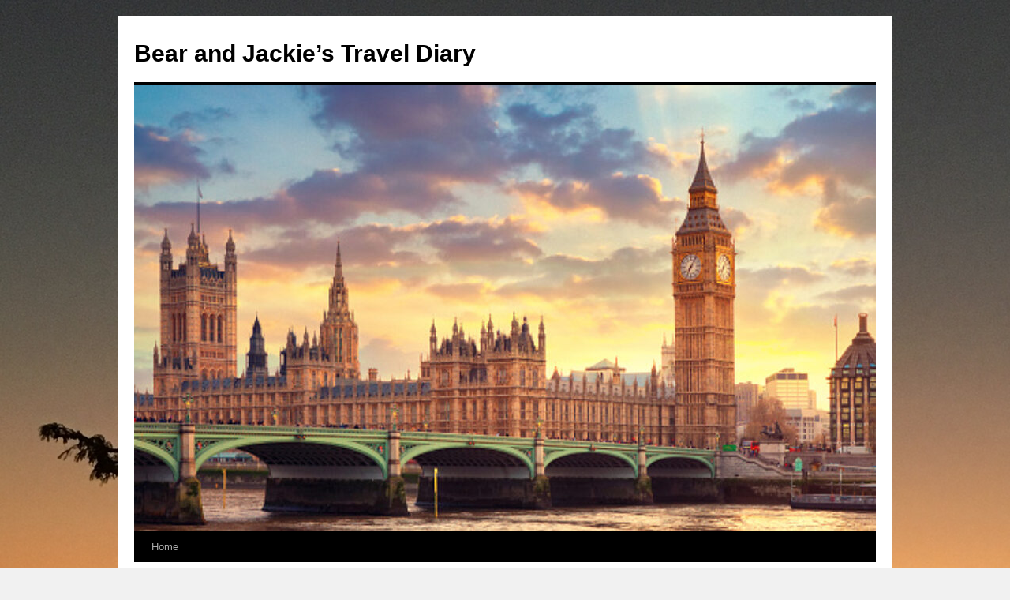

--- FILE ---
content_type: text/html; charset=UTF-8
request_url: http://www.sydneyfizz.com/venezia-%E2%98%BA/
body_size: 13641
content:
<!DOCTYPE html>
<html lang="en">
<head>
<meta charset="UTF-8" />
<title>
Venezia | Bear and Jackie&#8217;s Travel Diary	</title>
<link rel="profile" href="https://gmpg.org/xfn/11" />
<link rel="stylesheet" type="text/css" media="all" href="http://www.sydneyfizz.com/wp-content/themes/twentyten/style.css?ver=20240402" />
<link rel="pingback" href="http://www.sydneyfizz.com/xmlrpc.php">
<meta name='robots' content='max-image-preview:large' />
<link rel="alternate" type="application/rss+xml" title="Bear and Jackie&#039;s Travel Diary &raquo; Feed" href="http://www.sydneyfizz.com/feed/" />
<link rel="alternate" type="application/rss+xml" title="Bear and Jackie&#039;s Travel Diary &raquo; Comments Feed" href="http://www.sydneyfizz.com/comments/feed/" />
<link rel="alternate" type="application/rss+xml" title="Bear and Jackie&#039;s Travel Diary &raquo; Venezia Comments Feed" href="http://www.sydneyfizz.com/venezia-%e2%98%ba/feed/" />
<link rel="alternate" title="oEmbed (JSON)" type="application/json+oembed" href="http://www.sydneyfizz.com/wp-json/oembed/1.0/embed?url=http%3A%2F%2Fwww.sydneyfizz.com%2Fvenezia-%25e2%2598%25ba%2F" />
<link rel="alternate" title="oEmbed (XML)" type="text/xml+oembed" href="http://www.sydneyfizz.com/wp-json/oembed/1.0/embed?url=http%3A%2F%2Fwww.sydneyfizz.com%2Fvenezia-%25e2%2598%25ba%2F&#038;format=xml" />
<style id='wp-img-auto-sizes-contain-inline-css' type='text/css'>
img:is([sizes=auto i],[sizes^="auto," i]){contain-intrinsic-size:3000px 1500px}
/*# sourceURL=wp-img-auto-sizes-contain-inline-css */
</style>
<link rel='stylesheet' id='pmb_common-css' href='http://www.sydneyfizz.com/wp-content/plugins/print-my-blog/assets/styles/pmb-common.css?ver=1767472740' type='text/css' media='all' />
<style id='wp-emoji-styles-inline-css' type='text/css'>

	img.wp-smiley, img.emoji {
		display: inline !important;
		border: none !important;
		box-shadow: none !important;
		height: 1em !important;
		width: 1em !important;
		margin: 0 0.07em !important;
		vertical-align: -0.1em !important;
		background: none !important;
		padding: 0 !important;
	}
/*# sourceURL=wp-emoji-styles-inline-css */
</style>
<style id='wp-block-library-inline-css' type='text/css'>
:root{--wp-block-synced-color:#7a00df;--wp-block-synced-color--rgb:122,0,223;--wp-bound-block-color:var(--wp-block-synced-color);--wp-editor-canvas-background:#ddd;--wp-admin-theme-color:#007cba;--wp-admin-theme-color--rgb:0,124,186;--wp-admin-theme-color-darker-10:#006ba1;--wp-admin-theme-color-darker-10--rgb:0,107,160.5;--wp-admin-theme-color-darker-20:#005a87;--wp-admin-theme-color-darker-20--rgb:0,90,135;--wp-admin-border-width-focus:2px}@media (min-resolution:192dpi){:root{--wp-admin-border-width-focus:1.5px}}.wp-element-button{cursor:pointer}:root .has-very-light-gray-background-color{background-color:#eee}:root .has-very-dark-gray-background-color{background-color:#313131}:root .has-very-light-gray-color{color:#eee}:root .has-very-dark-gray-color{color:#313131}:root .has-vivid-green-cyan-to-vivid-cyan-blue-gradient-background{background:linear-gradient(135deg,#00d084,#0693e3)}:root .has-purple-crush-gradient-background{background:linear-gradient(135deg,#34e2e4,#4721fb 50%,#ab1dfe)}:root .has-hazy-dawn-gradient-background{background:linear-gradient(135deg,#faaca8,#dad0ec)}:root .has-subdued-olive-gradient-background{background:linear-gradient(135deg,#fafae1,#67a671)}:root .has-atomic-cream-gradient-background{background:linear-gradient(135deg,#fdd79a,#004a59)}:root .has-nightshade-gradient-background{background:linear-gradient(135deg,#330968,#31cdcf)}:root .has-midnight-gradient-background{background:linear-gradient(135deg,#020381,#2874fc)}:root{--wp--preset--font-size--normal:16px;--wp--preset--font-size--huge:42px}.has-regular-font-size{font-size:1em}.has-larger-font-size{font-size:2.625em}.has-normal-font-size{font-size:var(--wp--preset--font-size--normal)}.has-huge-font-size{font-size:var(--wp--preset--font-size--huge)}.has-text-align-center{text-align:center}.has-text-align-left{text-align:left}.has-text-align-right{text-align:right}.has-fit-text{white-space:nowrap!important}#end-resizable-editor-section{display:none}.aligncenter{clear:both}.items-justified-left{justify-content:flex-start}.items-justified-center{justify-content:center}.items-justified-right{justify-content:flex-end}.items-justified-space-between{justify-content:space-between}.screen-reader-text{border:0;clip-path:inset(50%);height:1px;margin:-1px;overflow:hidden;padding:0;position:absolute;width:1px;word-wrap:normal!important}.screen-reader-text:focus{background-color:#ddd;clip-path:none;color:#444;display:block;font-size:1em;height:auto;left:5px;line-height:normal;padding:15px 23px 14px;text-decoration:none;top:5px;width:auto;z-index:100000}html :where(.has-border-color){border-style:solid}html :where([style*=border-top-color]){border-top-style:solid}html :where([style*=border-right-color]){border-right-style:solid}html :where([style*=border-bottom-color]){border-bottom-style:solid}html :where([style*=border-left-color]){border-left-style:solid}html :where([style*=border-width]){border-style:solid}html :where([style*=border-top-width]){border-top-style:solid}html :where([style*=border-right-width]){border-right-style:solid}html :where([style*=border-bottom-width]){border-bottom-style:solid}html :where([style*=border-left-width]){border-left-style:solid}html :where(img[class*=wp-image-]){height:auto;max-width:100%}:where(figure){margin:0 0 1em}html :where(.is-position-sticky){--wp-admin--admin-bar--position-offset:var(--wp-admin--admin-bar--height,0px)}@media screen and (max-width:600px){html :where(.is-position-sticky){--wp-admin--admin-bar--position-offset:0px}}

/*# sourceURL=wp-block-library-inline-css */
</style><style id='global-styles-inline-css' type='text/css'>
:root{--wp--preset--aspect-ratio--square: 1;--wp--preset--aspect-ratio--4-3: 4/3;--wp--preset--aspect-ratio--3-4: 3/4;--wp--preset--aspect-ratio--3-2: 3/2;--wp--preset--aspect-ratio--2-3: 2/3;--wp--preset--aspect-ratio--16-9: 16/9;--wp--preset--aspect-ratio--9-16: 9/16;--wp--preset--color--black: #000;--wp--preset--color--cyan-bluish-gray: #abb8c3;--wp--preset--color--white: #fff;--wp--preset--color--pale-pink: #f78da7;--wp--preset--color--vivid-red: #cf2e2e;--wp--preset--color--luminous-vivid-orange: #ff6900;--wp--preset--color--luminous-vivid-amber: #fcb900;--wp--preset--color--light-green-cyan: #7bdcb5;--wp--preset--color--vivid-green-cyan: #00d084;--wp--preset--color--pale-cyan-blue: #8ed1fc;--wp--preset--color--vivid-cyan-blue: #0693e3;--wp--preset--color--vivid-purple: #9b51e0;--wp--preset--color--blue: #0066cc;--wp--preset--color--medium-gray: #666;--wp--preset--color--light-gray: #f1f1f1;--wp--preset--gradient--vivid-cyan-blue-to-vivid-purple: linear-gradient(135deg,rgb(6,147,227) 0%,rgb(155,81,224) 100%);--wp--preset--gradient--light-green-cyan-to-vivid-green-cyan: linear-gradient(135deg,rgb(122,220,180) 0%,rgb(0,208,130) 100%);--wp--preset--gradient--luminous-vivid-amber-to-luminous-vivid-orange: linear-gradient(135deg,rgb(252,185,0) 0%,rgb(255,105,0) 100%);--wp--preset--gradient--luminous-vivid-orange-to-vivid-red: linear-gradient(135deg,rgb(255,105,0) 0%,rgb(207,46,46) 100%);--wp--preset--gradient--very-light-gray-to-cyan-bluish-gray: linear-gradient(135deg,rgb(238,238,238) 0%,rgb(169,184,195) 100%);--wp--preset--gradient--cool-to-warm-spectrum: linear-gradient(135deg,rgb(74,234,220) 0%,rgb(151,120,209) 20%,rgb(207,42,186) 40%,rgb(238,44,130) 60%,rgb(251,105,98) 80%,rgb(254,248,76) 100%);--wp--preset--gradient--blush-light-purple: linear-gradient(135deg,rgb(255,206,236) 0%,rgb(152,150,240) 100%);--wp--preset--gradient--blush-bordeaux: linear-gradient(135deg,rgb(254,205,165) 0%,rgb(254,45,45) 50%,rgb(107,0,62) 100%);--wp--preset--gradient--luminous-dusk: linear-gradient(135deg,rgb(255,203,112) 0%,rgb(199,81,192) 50%,rgb(65,88,208) 100%);--wp--preset--gradient--pale-ocean: linear-gradient(135deg,rgb(255,245,203) 0%,rgb(182,227,212) 50%,rgb(51,167,181) 100%);--wp--preset--gradient--electric-grass: linear-gradient(135deg,rgb(202,248,128) 0%,rgb(113,206,126) 100%);--wp--preset--gradient--midnight: linear-gradient(135deg,rgb(2,3,129) 0%,rgb(40,116,252) 100%);--wp--preset--font-size--small: 13px;--wp--preset--font-size--medium: 20px;--wp--preset--font-size--large: 36px;--wp--preset--font-size--x-large: 42px;--wp--preset--spacing--20: 0.44rem;--wp--preset--spacing--30: 0.67rem;--wp--preset--spacing--40: 1rem;--wp--preset--spacing--50: 1.5rem;--wp--preset--spacing--60: 2.25rem;--wp--preset--spacing--70: 3.38rem;--wp--preset--spacing--80: 5.06rem;--wp--preset--shadow--natural: 6px 6px 9px rgba(0, 0, 0, 0.2);--wp--preset--shadow--deep: 12px 12px 50px rgba(0, 0, 0, 0.4);--wp--preset--shadow--sharp: 6px 6px 0px rgba(0, 0, 0, 0.2);--wp--preset--shadow--outlined: 6px 6px 0px -3px rgb(255, 255, 255), 6px 6px rgb(0, 0, 0);--wp--preset--shadow--crisp: 6px 6px 0px rgb(0, 0, 0);}:where(.is-layout-flex){gap: 0.5em;}:where(.is-layout-grid){gap: 0.5em;}body .is-layout-flex{display: flex;}.is-layout-flex{flex-wrap: wrap;align-items: center;}.is-layout-flex > :is(*, div){margin: 0;}body .is-layout-grid{display: grid;}.is-layout-grid > :is(*, div){margin: 0;}:where(.wp-block-columns.is-layout-flex){gap: 2em;}:where(.wp-block-columns.is-layout-grid){gap: 2em;}:where(.wp-block-post-template.is-layout-flex){gap: 1.25em;}:where(.wp-block-post-template.is-layout-grid){gap: 1.25em;}.has-black-color{color: var(--wp--preset--color--black) !important;}.has-cyan-bluish-gray-color{color: var(--wp--preset--color--cyan-bluish-gray) !important;}.has-white-color{color: var(--wp--preset--color--white) !important;}.has-pale-pink-color{color: var(--wp--preset--color--pale-pink) !important;}.has-vivid-red-color{color: var(--wp--preset--color--vivid-red) !important;}.has-luminous-vivid-orange-color{color: var(--wp--preset--color--luminous-vivid-orange) !important;}.has-luminous-vivid-amber-color{color: var(--wp--preset--color--luminous-vivid-amber) !important;}.has-light-green-cyan-color{color: var(--wp--preset--color--light-green-cyan) !important;}.has-vivid-green-cyan-color{color: var(--wp--preset--color--vivid-green-cyan) !important;}.has-pale-cyan-blue-color{color: var(--wp--preset--color--pale-cyan-blue) !important;}.has-vivid-cyan-blue-color{color: var(--wp--preset--color--vivid-cyan-blue) !important;}.has-vivid-purple-color{color: var(--wp--preset--color--vivid-purple) !important;}.has-black-background-color{background-color: var(--wp--preset--color--black) !important;}.has-cyan-bluish-gray-background-color{background-color: var(--wp--preset--color--cyan-bluish-gray) !important;}.has-white-background-color{background-color: var(--wp--preset--color--white) !important;}.has-pale-pink-background-color{background-color: var(--wp--preset--color--pale-pink) !important;}.has-vivid-red-background-color{background-color: var(--wp--preset--color--vivid-red) !important;}.has-luminous-vivid-orange-background-color{background-color: var(--wp--preset--color--luminous-vivid-orange) !important;}.has-luminous-vivid-amber-background-color{background-color: var(--wp--preset--color--luminous-vivid-amber) !important;}.has-light-green-cyan-background-color{background-color: var(--wp--preset--color--light-green-cyan) !important;}.has-vivid-green-cyan-background-color{background-color: var(--wp--preset--color--vivid-green-cyan) !important;}.has-pale-cyan-blue-background-color{background-color: var(--wp--preset--color--pale-cyan-blue) !important;}.has-vivid-cyan-blue-background-color{background-color: var(--wp--preset--color--vivid-cyan-blue) !important;}.has-vivid-purple-background-color{background-color: var(--wp--preset--color--vivid-purple) !important;}.has-black-border-color{border-color: var(--wp--preset--color--black) !important;}.has-cyan-bluish-gray-border-color{border-color: var(--wp--preset--color--cyan-bluish-gray) !important;}.has-white-border-color{border-color: var(--wp--preset--color--white) !important;}.has-pale-pink-border-color{border-color: var(--wp--preset--color--pale-pink) !important;}.has-vivid-red-border-color{border-color: var(--wp--preset--color--vivid-red) !important;}.has-luminous-vivid-orange-border-color{border-color: var(--wp--preset--color--luminous-vivid-orange) !important;}.has-luminous-vivid-amber-border-color{border-color: var(--wp--preset--color--luminous-vivid-amber) !important;}.has-light-green-cyan-border-color{border-color: var(--wp--preset--color--light-green-cyan) !important;}.has-vivid-green-cyan-border-color{border-color: var(--wp--preset--color--vivid-green-cyan) !important;}.has-pale-cyan-blue-border-color{border-color: var(--wp--preset--color--pale-cyan-blue) !important;}.has-vivid-cyan-blue-border-color{border-color: var(--wp--preset--color--vivid-cyan-blue) !important;}.has-vivid-purple-border-color{border-color: var(--wp--preset--color--vivid-purple) !important;}.has-vivid-cyan-blue-to-vivid-purple-gradient-background{background: var(--wp--preset--gradient--vivid-cyan-blue-to-vivid-purple) !important;}.has-light-green-cyan-to-vivid-green-cyan-gradient-background{background: var(--wp--preset--gradient--light-green-cyan-to-vivid-green-cyan) !important;}.has-luminous-vivid-amber-to-luminous-vivid-orange-gradient-background{background: var(--wp--preset--gradient--luminous-vivid-amber-to-luminous-vivid-orange) !important;}.has-luminous-vivid-orange-to-vivid-red-gradient-background{background: var(--wp--preset--gradient--luminous-vivid-orange-to-vivid-red) !important;}.has-very-light-gray-to-cyan-bluish-gray-gradient-background{background: var(--wp--preset--gradient--very-light-gray-to-cyan-bluish-gray) !important;}.has-cool-to-warm-spectrum-gradient-background{background: var(--wp--preset--gradient--cool-to-warm-spectrum) !important;}.has-blush-light-purple-gradient-background{background: var(--wp--preset--gradient--blush-light-purple) !important;}.has-blush-bordeaux-gradient-background{background: var(--wp--preset--gradient--blush-bordeaux) !important;}.has-luminous-dusk-gradient-background{background: var(--wp--preset--gradient--luminous-dusk) !important;}.has-pale-ocean-gradient-background{background: var(--wp--preset--gradient--pale-ocean) !important;}.has-electric-grass-gradient-background{background: var(--wp--preset--gradient--electric-grass) !important;}.has-midnight-gradient-background{background: var(--wp--preset--gradient--midnight) !important;}.has-small-font-size{font-size: var(--wp--preset--font-size--small) !important;}.has-medium-font-size{font-size: var(--wp--preset--font-size--medium) !important;}.has-large-font-size{font-size: var(--wp--preset--font-size--large) !important;}.has-x-large-font-size{font-size: var(--wp--preset--font-size--x-large) !important;}
/*# sourceURL=global-styles-inline-css */
</style>

<style id='classic-theme-styles-inline-css' type='text/css'>
/*! This file is auto-generated */
.wp-block-button__link{color:#fff;background-color:#32373c;border-radius:9999px;box-shadow:none;text-decoration:none;padding:calc(.667em + 2px) calc(1.333em + 2px);font-size:1.125em}.wp-block-file__button{background:#32373c;color:#fff;text-decoration:none}
/*# sourceURL=/wp-includes/css/classic-themes.min.css */
</style>
<link rel='stylesheet' id='titan-adminbar-styles-css' href='http://www.sydneyfizz.com/wp-content/plugins/anti-spam/assets/css/admin-bar.css?ver=7.4.0' type='text/css' media='all' />
<link rel='stylesheet' id='scroll-top-css-css' href='http://www.sydneyfizz.com/wp-content/plugins/scroll-top/assets/css/scroll-top.css?ver=1.5.5' type='text/css' media='all' />
<link rel='stylesheet' id='twentyten-block-style-css' href='http://www.sydneyfizz.com/wp-content/themes/twentyten/blocks.css?ver=20230627' type='text/css' media='all' />
<script type="text/javascript" src="http://www.sydneyfizz.com/wp-includes/js/jquery/jquery.min.js?ver=3.7.1" id="jquery-core-js"></script>
<script type="text/javascript" src="http://www.sydneyfizz.com/wp-includes/js/jquery/jquery-migrate.min.js?ver=3.4.1" id="jquery-migrate-js"></script>
<link rel="https://api.w.org/" href="http://www.sydneyfizz.com/wp-json/" /><link rel="alternate" title="JSON" type="application/json" href="http://www.sydneyfizz.com/wp-json/wp/v2/posts/1398" /><link rel="EditURI" type="application/rsd+xml" title="RSD" href="http://www.sydneyfizz.com/xmlrpc.php?rsd" />
<meta name="generator" content="WordPress 6.9" />
<link rel="canonical" href="http://www.sydneyfizz.com/venezia-%e2%98%ba/" />
<link rel='shortlink' href='http://www.sydneyfizz.com/?p=1398' />
<!-- Scroll To Top -->
<style id="scrolltop-custom-style">
		#scrollUp {border-radius:3px;opacity:0.7;bottom:20px;right:20px;background:#000000;font-size: 15px; width: auto !important; height: auto !important; padding: 5px 10px; text-decoration: none; color: #ffffff;}
		#scrollUp:hover{opacity:1;}
        .top-icon{stroke:#ffffff;}
        @media (max-width: 567px) { #scrollUp { display: none !important; } };
		#scrollUp {
padding: 5px 10px;
}
		</style>
<!-- End Scroll Top - https://wordpress.org/plugins/scroll-top/ -->
<style type="text/css" id="custom-background-css">
body.custom-background { background-image: url("http://www.sydneyfizz.com/wp-content/uploads/2018/02/IMG_3493.jpg"); background-position: left top; background-size: auto; background-repeat: repeat; background-attachment: scroll; }
</style>
	<link rel="icon" href="http://www.sydneyfizz.com/wp-content/uploads/2017/07/cropped-cockatoo-583921_1920-32x32.jpg" sizes="32x32" />
<link rel="icon" href="http://www.sydneyfizz.com/wp-content/uploads/2017/07/cropped-cockatoo-583921_1920-192x192.jpg" sizes="192x192" />
<link rel="apple-touch-icon" href="http://www.sydneyfizz.com/wp-content/uploads/2017/07/cropped-cockatoo-583921_1920-180x180.jpg" />
<meta name="msapplication-TileImage" content="http://www.sydneyfizz.com/wp-content/uploads/2017/07/cropped-cockatoo-583921_1920-270x270.jpg" />
</head>

<body class="wp-singular post-template-default single single-post postid-1398 single-format-standard custom-background wp-theme-twentyten">
<div id="wrapper" class="hfeed">
	<div id="header">
		<div id="masthead">
			<div id="branding" role="banner">
								<div id="site-title">
					<span>
						<a href="http://www.sydneyfizz.com/" rel="home">Bear and Jackie&#8217;s Travel Diary</a>
					</span>
				</div>
				<div id="site-description"></div>

				<img src="http://www.sydneyfizz.com/wp-content/uploads/2022/05/cropped-Big-Ben-1.jpg" width="940" height="565" alt="Bear and Jackie&#8217;s Travel Diary" srcset="http://www.sydneyfizz.com/wp-content/uploads/2022/05/cropped-Big-Ben-1.jpg 940w, http://www.sydneyfizz.com/wp-content/uploads/2022/05/cropped-Big-Ben-1-300x180.jpg 300w, http://www.sydneyfizz.com/wp-content/uploads/2022/05/cropped-Big-Ben-1-768x462.jpg 768w" sizes="(max-width: 940px) 100vw, 940px" decoding="async" fetchpriority="high" />			</div><!-- #branding -->

			<div id="access" role="navigation">
								<div class="skip-link screen-reader-text"><a href="#content">Skip to content</a></div>
				<div class="menu"><ul>
<li ><a href="http://www.sydneyfizz.com/">Home</a></li></ul></div>
			</div><!-- #access -->
		</div><!-- #masthead -->
	</div><!-- #header -->

	<div id="main">

		<div id="container">
			<div id="content" role="main">

			

				<div id="nav-above" class="navigation">
					<div class="nav-previous"><a href="http://www.sydneyfizz.com/verona-romeo-romeo/" rel="prev"><span class="meta-nav">&larr;</span> Verona- Romeo, Romeo</a></div>
					<div class="nav-next"><a href="http://www.sydneyfizz.com/slovenia-ljubljana/" rel="next">Slovenia &#8211; Ljubljana <span class="meta-nav">&rarr;</span></a></div>
				</div><!-- #nav-above -->

				<div id="post-1398" class="post-1398 post type-post status-publish format-standard hentry category-uncategorized">
					<h1 class="entry-title">Venezia</h1>

					<div class="entry-meta">
						<span class="meta-prep meta-prep-author">Posted on</span> <a href="http://www.sydneyfizz.com/venezia-%e2%98%ba/" title="8:19 am" rel="bookmark"><span class="entry-date">June 25, 2018</span></a> <span class="meta-sep">by</span> <span class="author vcard"><a class="url fn n" href="http://www.sydneyfizz.com/author/admin/" title="View all posts by Bear and Jackie">Bear and Jackie</a></span>					</div><!-- .entry-meta -->

					<div class="entry-content">
						<p style="text-align: left;">Florence, Pisa, Cinque Terre, Verona.. Where next? Venice is less than an hour away. Off we go&#8230;.</p>
<p style="text-align: left;">Neither of us have been to Venice by train! Not exactly strangers to this stuff by now, but exiting the station to an open Corso and a bunch of ferries is like Circular Quay on steroids! Just like Sydney Ferries however, these guys absolutely love the rucksack set! Few things light up their lives beyond the barge of an oversized backpack full of a few month&#8217;s memoires! Knock in a few comments about the accuracy of certain climate change predictions, lucky we weren&#8217;t told to swim!</p>
<p style="text-align: left;"><a href="http://www.sydneyfizz.com/wp-content/uploads/2018/06/15298887582346.jpg"><img decoding="async" class="alignnone size-medium wp-image-1385" src="http://www.sydneyfizz.com/wp-content/uploads/2018/06/15298887582346-225x300.jpg" alt="" width="225" height="300" srcset="http://www.sydneyfizz.com/wp-content/uploads/2018/06/15298887582346-225x300.jpg 225w, http://www.sydneyfizz.com/wp-content/uploads/2018/06/15298887582346.jpg 768w" sizes="(max-width: 225px) 100vw, 225px" /></a><a href="http://www.sydneyfizz.com/wp-content/uploads/2018/06/15298887570413.jpg"><img decoding="async" class="alignnone size-medium wp-image-1393" src="http://www.sydneyfizz.com/wp-content/uploads/2018/06/15298887570413-225x300.jpg" alt="" width="225" height="300" srcset="http://www.sydneyfizz.com/wp-content/uploads/2018/06/15298887570413-225x300.jpg 225w, http://www.sydneyfizz.com/wp-content/uploads/2018/06/15298887570413.jpg 768w" sizes="(max-width: 225px) 100vw, 225px" /></a></p>
<p style="text-align: left;">We checked into an amazing apartment in Cannaregio. In the Northern District of Venice, away from the selfie stick set but close enough to have gondolas passing by our windows.</p>
<p style="text-align: left;">Alexandra joined us for three days of fun. Murano and Burano got a visit each, as did the occasional eatery. Oh! Did a Gondola ride too. $80 for 35 minutes and our bloke failed to sing or eat a single Cornetto ice cream! Still managed however to deliver us back to our point of departure bang on time!!</p>
<p><a href="http://www.sydneyfizz.com/wp-content/uploads/2018/06/15298887589543.jpg"><img loading="lazy" decoding="async" class="alignnone size-medium wp-image-1392" src="http://www.sydneyfizz.com/wp-content/uploads/2018/06/15298887589543-225x300.jpg" alt="" width="225" height="300" srcset="http://www.sydneyfizz.com/wp-content/uploads/2018/06/15298887589543-225x300.jpg 225w, http://www.sydneyfizz.com/wp-content/uploads/2018/06/15298887589543.jpg 768w" sizes="auto, (max-width: 225px) 100vw, 225px" /></a><a href="http://www.sydneyfizz.com/wp-content/uploads/2018/06/15298887564860.jpg"><img loading="lazy" decoding="async" class="alignnone size-medium wp-image-1395" src="http://www.sydneyfizz.com/wp-content/uploads/2018/06/15298887564860-300x225.jpg" alt="" width="300" height="225" srcset="http://www.sydneyfizz.com/wp-content/uploads/2018/06/15298887564860-300x225.jpg 300w, http://www.sydneyfizz.com/wp-content/uploads/2018/06/15298887564860-768x576.jpg 768w, http://www.sydneyfizz.com/wp-content/uploads/2018/06/15298887564860.jpg 1024w" sizes="auto, (max-width: 300px) 100vw, 300px" /></a><a href="http://www.sydneyfizz.com/wp-content/uploads/2018/06/15298887571504.jpg"><img loading="lazy" decoding="async" class="alignnone size-medium wp-image-1394" src="http://www.sydneyfizz.com/wp-content/uploads/2018/06/15298887571504-300x225.jpg" alt="" width="300" height="225" srcset="http://www.sydneyfizz.com/wp-content/uploads/2018/06/15298887571504-300x225.jpg 300w, http://www.sydneyfizz.com/wp-content/uploads/2018/06/15298887571504-768x576.jpg 768w, http://www.sydneyfizz.com/wp-content/uploads/2018/06/15298887571504.jpg 1024w" sizes="auto, (max-width: 300px) 100vw, 300px" /></a><a href="http://www.sydneyfizz.com/wp-content/uploads/2018/06/15298887585660.jpg"><img loading="lazy" decoding="async" class="alignnone size-medium wp-image-1389" src="http://www.sydneyfizz.com/wp-content/uploads/2018/06/15298887585660-300x225.jpg" alt="" width="300" height="225" srcset="http://www.sydneyfizz.com/wp-content/uploads/2018/06/15298887585660-300x225.jpg 300w, http://www.sydneyfizz.com/wp-content/uploads/2018/06/15298887585660-768x576.jpg 768w, http://www.sydneyfizz.com/wp-content/uploads/2018/06/15298887585660.jpg 1024w" sizes="auto, (max-width: 300px) 100vw, 300px" /></a><a href="http://www.sydneyfizz.com/wp-content/uploads/2018/06/15298887592757.jpg"><img loading="lazy" decoding="async" class="alignnone size-medium wp-image-1381" src="http://www.sydneyfizz.com/wp-content/uploads/2018/06/15298887592757-225x300.jpg" alt="" width="225" height="300" srcset="http://www.sydneyfizz.com/wp-content/uploads/2018/06/15298887592757-225x300.jpg 225w, http://www.sydneyfizz.com/wp-content/uploads/2018/06/15298887592757.jpg 768w" sizes="auto, (max-width: 225px) 100vw, 225px" /></a><a href="http://www.sydneyfizz.com/wp-content/uploads/2018/06/15298887568191.jpg"><img loading="lazy" decoding="async" class="alignnone size-medium wp-image-1396" src="http://www.sydneyfizz.com/wp-content/uploads/2018/06/15298887568191-300x225.jpg" alt="" width="300" height="225" srcset="http://www.sydneyfizz.com/wp-content/uploads/2018/06/15298887568191-300x225.jpg 300w, http://www.sydneyfizz.com/wp-content/uploads/2018/06/15298887568191-768x576.jpg 768w, http://www.sydneyfizz.com/wp-content/uploads/2018/06/15298887568191.jpg 1024w" sizes="auto, (max-width: 300px) 100vw, 300px" /></a><a href="http://www.sydneyfizz.com/wp-content/uploads/2018/06/15298887591576.jpg"><img loading="lazy" decoding="async" class="alignnone size-medium wp-image-1380" src="http://www.sydneyfizz.com/wp-content/uploads/2018/06/15298887591576-300x225.jpg" alt="" width="300" height="225" srcset="http://www.sydneyfizz.com/wp-content/uploads/2018/06/15298887591576-300x225.jpg 300w, http://www.sydneyfizz.com/wp-content/uploads/2018/06/15298887591576-768x576.jpg 768w, http://www.sydneyfizz.com/wp-content/uploads/2018/06/15298887591576.jpg 1024w" sizes="auto, (max-width: 300px) 100vw, 300px" /></a><a href="http://www.sydneyfizz.com/wp-content/uploads/2018/06/15298887593448.jpg"><img loading="lazy" decoding="async" class="alignnone size-medium wp-image-1382" src="http://www.sydneyfizz.com/wp-content/uploads/2018/06/15298887593448-300x225.jpg" alt="" width="300" height="225" srcset="http://www.sydneyfizz.com/wp-content/uploads/2018/06/15298887593448-300x225.jpg 300w, http://www.sydneyfizz.com/wp-content/uploads/2018/06/15298887593448-768x576.jpg 768w, http://www.sydneyfizz.com/wp-content/uploads/2018/06/15298887593448.jpg 1024w" sizes="auto, (max-width: 300px) 100vw, 300px" /></a><a href="http://www.sydneyfizz.com/wp-content/uploads/2018/06/15298887590895.jpg"><img loading="lazy" decoding="async" class="alignnone size-medium wp-image-1379" src="http://www.sydneyfizz.com/wp-content/uploads/2018/06/15298887590895-300x225.jpg" alt="" width="300" height="225" srcset="http://www.sydneyfizz.com/wp-content/uploads/2018/06/15298887590895-300x225.jpg 300w, http://www.sydneyfizz.com/wp-content/uploads/2018/06/15298887590895-768x576.jpg 768w, http://www.sydneyfizz.com/wp-content/uploads/2018/06/15298887590895.jpg 1024w" sizes="auto, (max-width: 300px) 100vw, 300px" /></a><a href="http://www.sydneyfizz.com/wp-content/uploads/2018/06/15298887586591.jpg"><img loading="lazy" decoding="async" class="alignnone size-medium wp-image-1390" src="http://www.sydneyfizz.com/wp-content/uploads/2018/06/15298887586591-300x225.jpg" alt="" width="300" height="225" srcset="http://www.sydneyfizz.com/wp-content/uploads/2018/06/15298887586591-300x225.jpg 300w, http://www.sydneyfizz.com/wp-content/uploads/2018/06/15298887586591-768x576.jpg 768w, http://www.sydneyfizz.com/wp-content/uploads/2018/06/15298887586591.jpg 1024w" sizes="auto, (max-width: 300px) 100vw, 300px" /></a><a href="http://www.sydneyfizz.com/wp-content/uploads/2018/06/15298887580285.jpg"><img loading="lazy" decoding="async" class="alignnone size-medium wp-image-1384" src="http://www.sydneyfizz.com/wp-content/uploads/2018/06/15298887580285-300x225.jpg" alt="" width="300" height="225" srcset="http://www.sydneyfizz.com/wp-content/uploads/2018/06/15298887580285-300x225.jpg 300w, http://www.sydneyfizz.com/wp-content/uploads/2018/06/15298887580285-768x576.jpg 768w, http://www.sydneyfizz.com/wp-content/uploads/2018/06/15298887580285.jpg 1024w" sizes="auto, (max-width: 300px) 100vw, 300px" /></a><a href="http://www.sydneyfizz.com/wp-content/uploads/2018/06/15298887588032.jpg"><img loading="lazy" decoding="async" class="alignnone size-medium wp-image-1391" src="http://www.sydneyfizz.com/wp-content/uploads/2018/06/15298887588032-225x300.jpg" alt="" width="225" height="300" srcset="http://www.sydneyfizz.com/wp-content/uploads/2018/06/15298887588032-225x300.jpg 225w, http://www.sydneyfizz.com/wp-content/uploads/2018/06/15298887588032.jpg 768w" sizes="auto, (max-width: 225px) 100vw, 225px" /></a><a href="http://www.sydneyfizz.com/wp-content/uploads/2018/06/15298887569662.jpg"><img loading="lazy" decoding="async" class="alignnone size-medium wp-image-1397" src="http://www.sydneyfizz.com/wp-content/uploads/2018/06/15298887569662-300x225.jpg" alt="" width="300" height="225" srcset="http://www.sydneyfizz.com/wp-content/uploads/2018/06/15298887569662-300x225.jpg 300w, http://www.sydneyfizz.com/wp-content/uploads/2018/06/15298887569662-768x576.jpg 768w, http://www.sydneyfizz.com/wp-content/uploads/2018/06/15298887569662.jpg 1024w" sizes="auto, (max-width: 300px) 100vw, 300px" /></a><a href="http://www.sydneyfizz.com/wp-content/uploads/2018/06/15298887590324.jpg"><img loading="lazy" decoding="async" class="alignnone size-medium wp-image-1378" src="http://www.sydneyfizz.com/wp-content/uploads/2018/06/15298887590324-300x225.jpg" alt="" width="300" height="225" srcset="http://www.sydneyfizz.com/wp-content/uploads/2018/06/15298887590324-300x225.jpg 300w, http://www.sydneyfizz.com/wp-content/uploads/2018/06/15298887590324-768x576.jpg 768w, http://www.sydneyfizz.com/wp-content/uploads/2018/06/15298887590324.jpg 1024w" sizes="auto, (max-width: 300px) 100vw, 300px" /></a><a href="http://www.sydneyfizz.com/wp-content/uploads/2018/06/15298887584329.jpg"><img loading="lazy" decoding="async" class="alignnone size-medium wp-image-1388" src="http://www.sydneyfizz.com/wp-content/uploads/2018/06/15298887584329-225x300.jpg" alt="" width="225" height="300" srcset="http://www.sydneyfizz.com/wp-content/uploads/2018/06/15298887584329-225x300.jpg 225w, http://www.sydneyfizz.com/wp-content/uploads/2018/06/15298887584329.jpg 768w" sizes="auto, (max-width: 225px) 100vw, 225px" /></a><a href="http://www.sydneyfizz.com/wp-content/uploads/2018/06/15298887582787.jpg"><img loading="lazy" decoding="async" class="alignnone size-medium wp-image-1386" src="http://www.sydneyfizz.com/wp-content/uploads/2018/06/15298887582787-300x225.jpg" alt="" width="300" height="225" srcset="http://www.sydneyfizz.com/wp-content/uploads/2018/06/15298887582787-300x225.jpg 300w, http://www.sydneyfizz.com/wp-content/uploads/2018/06/15298887582787-768x576.jpg 768w, http://www.sydneyfizz.com/wp-content/uploads/2018/06/15298887582787.jpg 1024w" sizes="auto, (max-width: 300px) 100vw, 300px" /></a><a href="http://www.sydneyfizz.com/wp-content/uploads/2018/06/15298887594169.jpg"><img loading="lazy" decoding="async" class="alignnone size-medium wp-image-1383" src="http://www.sydneyfizz.com/wp-content/uploads/2018/06/15298887594169-225x300.jpg" alt="" width="225" height="300" srcset="http://www.sydneyfizz.com/wp-content/uploads/2018/06/15298887594169-225x300.jpg 225w, http://www.sydneyfizz.com/wp-content/uploads/2018/06/15298887594169.jpg 768w" sizes="auto, (max-width: 225px) 100vw, 225px" /></a><a href="http://www.sydneyfizz.com/wp-content/uploads/2018/06/15298887583378.jpg"><img loading="lazy" decoding="async" class="alignnone size-medium wp-image-1387" src="http://www.sydneyfizz.com/wp-content/uploads/2018/06/15298887583378-225x300.jpg" alt="" width="225" height="300" srcset="http://www.sydneyfizz.com/wp-content/uploads/2018/06/15298887583378-225x300.jpg 225w, http://www.sydneyfizz.com/wp-content/uploads/2018/06/15298887583378.jpg 768w" sizes="auto, (max-width: 225px) 100vw, 225px" /></a></p>
											</div><!-- .entry-content -->

		
						<div class="entry-utility">
							This entry was posted in <a href="http://www.sydneyfizz.com/category/uncategorized/" rel="category tag">Uncategorized</a>. Bookmark the <a href="http://www.sydneyfizz.com/venezia-%e2%98%ba/" title="Permalink to Venezia" rel="bookmark">permalink</a>.													</div><!-- .entry-utility -->
					</div><!-- #post-1398 -->

					<div id="nav-below" class="navigation">
						<div class="nav-previous"><a href="http://www.sydneyfizz.com/verona-romeo-romeo/" rel="prev"><span class="meta-nav">&larr;</span> Verona- Romeo, Romeo</a></div>
						<div class="nav-next"><a href="http://www.sydneyfizz.com/slovenia-ljubljana/" rel="next">Slovenia &#8211; Ljubljana <span class="meta-nav">&rarr;</span></a></div>
					</div><!-- #nav-below -->

					
			<div id="comments">



	<div id="respond" class="comment-respond">
		<h3 id="reply-title" class="comment-reply-title">Leave a Reply</h3><form action="http://www.sydneyfizz.com/wp-comments-post.php" method="post" id="commentform" class="comment-form"><p class="comment-notes"><span id="email-notes">Your email address will not be published.</span> <span class="required-field-message">Required fields are marked <span class="required">*</span></span></p><p class="comment-form-comment"><label for="comment">Comment <span class="required">*</span></label> <textarea id="comment" name="comment" cols="45" rows="8" maxlength="65525" required="required"></textarea></p><p class="comment-form-author"><label for="author">Name</label> <input id="author" name="author" type="text" value="" size="30" maxlength="245" autocomplete="name" /></p>
<p class="comment-form-email"><label for="email">Email</label> <input id="email" name="email" type="text" value="" size="30" maxlength="100" aria-describedby="email-notes" autocomplete="email" /></p>
<p class="comment-form-url"><label for="url">Website</label> <input id="url" name="url" type="text" value="" size="30" maxlength="200" autocomplete="url" /></p>
<p class="form-submit"><input name="submit" type="submit" id="submit" class="submit" value="Post Comment" /> <input type='hidden' name='comment_post_ID' value='1398' id='comment_post_ID' />
<input type='hidden' name='comment_parent' id='comment_parent' value='0' />
</p><!-- Anti-spam plugin wordpress.org/plugins/anti-spam/ --><div class="wantispam-required-fields"><input type="hidden" name="wantispam_t" class="wantispam-control wantispam-control-t" value="1769315125" /><div class="wantispam-group wantispam-group-q" style="clear: both;">
					<label>Current ye@r <span class="required">*</span></label>
					<input type="hidden" name="wantispam_a" class="wantispam-control wantispam-control-a" value="2026" />
					<input type="text" name="wantispam_q" class="wantispam-control wantispam-control-q" value="7.4.0" autocomplete="off" />
				  </div>
<div class="wantispam-group wantispam-group-e" style="display: none;">
					<label>Leave this field empty</label>
					<input type="text" name="wantispam_e_email_url_website" class="wantispam-control wantispam-control-e" value="" autocomplete="off" />
				  </div>
</div><!--\End Anti-spam plugin --></form>	</div><!-- #respond -->
	
</div><!-- #comments -->

	
			</div><!-- #content -->
		</div><!-- #container -->


		<div id="primary" class="widget-area" role="complementary">
			<ul class="xoxo">


		<li id="recent-posts-2" class="widget-container widget_recent_entries">
		<h3 class="widget-title">Recent Posts</h3>
		<ul>
											<li>
					<a href="http://www.sydneyfizz.com/nz-pinot-noir-and-beyond/">NZ Pinot Noir and Beyond</a>
											<span class="post-date">September 7, 2025</span>
									</li>
											<li>
					<a href="http://www.sydneyfizz.com/queensland-skiing-and-swinging/">Queensland, skiing and Swinging</a>
											<span class="post-date">September 7, 2025</span>
									</li>
											<li>
					<a href="http://www.sydneyfizz.com/bee-stings-beaches-and-monkeying-around/">Bee-Stings, Beaches and Monkeying around</a>
											<span class="post-date">June 2, 2025</span>
									</li>
											<li>
					<a href="http://www.sydneyfizz.com/scooters-goats-and-other-gili-t-stuff/">Scooters, Goats and other Gili T Stuff</a>
											<span class="post-date">May 30, 2025</span>
									</li>
											<li>
					<a href="http://www.sydneyfizz.com/boats-snorkelling-horses-etc/">Boats, Snorkelling, Horses etc</a>
											<span class="post-date">May 29, 2025</span>
									</li>
											<li>
					<a href="http://www.sydneyfizz.com/farewell-turkey/">Farewell Turkey</a>
											<span class="post-date">November 9, 2024</span>
									</li>
											<li>
					<a href="http://www.sydneyfizz.com/haircuts-and-language-barriers/">Haircuts and Language barriers!</a>
											<span class="post-date">October 17, 2024</span>
									</li>
											<li>
					<a href="http://www.sydneyfizz.com/barcelona-and-istanbul/">Barcelona and Istanbul</a>
											<span class="post-date">October 17, 2024</span>
									</li>
											<li>
					<a href="http://www.sydneyfizz.com/ibiza/">Ibiza</a>
											<span class="post-date">October 17, 2024</span>
									</li>
											<li>
					<a href="http://www.sydneyfizz.com/cruising-virgin-voyages/">Cruising &#8211; Virgin Voyages</a>
											<span class="post-date">October 10, 2024</span>
									</li>
											<li>
					<a href="http://www.sydneyfizz.com/scarlet-night/">Scarlet Night.</a>
											<span class="post-date">October 5, 2024</span>
									</li>
											<li>
					<a href="http://www.sydneyfizz.com/virgin-voyages/">Virgin Voyages</a>
											<span class="post-date">October 3, 2024</span>
									</li>
											<li>
					<a href="http://www.sydneyfizz.com/virgin-voyages-1/">Virgin Voyages 1</a>
											<span class="post-date">October 2, 2024</span>
									</li>
											<li>
					<a href="http://www.sydneyfizz.com/home-counties-whistle-stop-tour/">Home Counties Whistle Stop Tour</a>
											<span class="post-date">October 1, 2024</span>
									</li>
											<li>
					<a href="http://www.sydneyfizz.com/shit-weather-forecasting-vs-fun/">Shit weather forecasting vs fun!</a>
											<span class="post-date">July 27, 2024</span>
									</li>
											<li>
					<a href="http://www.sydneyfizz.com/spiders-kiwis-butch-and-sausage/">Spiders, Kiwis, Butch and Sausage</a>
											<span class="post-date">August 29, 2023</span>
									</li>
											<li>
					<a href="http://www.sydneyfizz.com/paronella-park/">Paronella Park</a>
											<span class="post-date">August 26, 2023</span>
									</li>
											<li>
					<a href="http://www.sydneyfizz.com/mud-crabbing-crocodiles-cassowaries-and-other-fnq-stuff/">Mud Crabbing, Crocodiles, Cassowaries and other FNQ stuff</a>
											<span class="post-date">August 18, 2023</span>
									</li>
											<li>
					<a href="http://www.sydneyfizz.com/cooktown/">Cooktown</a>
											<span class="post-date">August 14, 2023</span>
									</li>
											<li>
					<a href="http://www.sydneyfizz.com/yoga-and-meditation-and-spa-retreat-with-bels-and-amber/">Yoga and Meditation and Spa retreat with Bels and Amber</a>
											<span class="post-date">August 12, 2023</span>
									</li>
											<li>
					<a href="http://www.sydneyfizz.com/mud-wrestling-with-fergie/">Mud wrestling with Fergie</a>
											<span class="post-date">August 12, 2023</span>
									</li>
											<li>
					<a href="http://www.sydneyfizz.com/mossman-daintree-and-cape-tribulation/">Mossman, Daintree and Cape Tribulation</a>
											<span class="post-date">August 12, 2023</span>
									</li>
											<li>
					<a href="http://www.sydneyfizz.com/port-douglas/">Port Douglas</a>
											<span class="post-date">August 2, 2023</span>
									</li>
											<li>
					<a href="http://www.sydneyfizz.com/coolum-beach-to-cairns/">Coolum Beach to Cairns</a>
											<span class="post-date">July 29, 2023</span>
									</li>
											<li>
					<a href="http://www.sydneyfizz.com/fergie/">Fergie</a>
											<span class="post-date">July 27, 2023</span>
									</li>
											<li>
					<a href="http://www.sydneyfizz.com/lame-horse/">Lame Horse!</a>
											<span class="post-date">July 18, 2023</span>
									</li>
											<li>
					<a href="http://www.sydneyfizz.com/exploration-queensland/">Exploration Queensland</a>
											<span class="post-date">July 9, 2023</span>
									</li>
											<li>
					<a href="http://www.sydneyfizz.com/home/">Off Home</a>
											<span class="post-date">December 21, 2022</span>
									</li>
											<li>
					<a href="http://www.sydneyfizz.com/jersey-2/">Jersey</a>
											<span class="post-date">December 21, 2022</span>
									</li>
											<li>
					<a href="http://www.sydneyfizz.com/mum/">Mum and Roy</a>
											<span class="post-date">December 21, 2022</span>
									</li>
											<li>
					<a href="http://www.sydneyfizz.com/barcelona/">Barcelona</a>
											<span class="post-date">October 2, 2022</span>
									</li>
											<li>
					<a href="http://www.sydneyfizz.com/cerrefoc-catalan-festival-of-fire/">Cerrefoc &#8211; Catalan Festival of fire</a>
											<span class="post-date">October 2, 2022</span>
									</li>
											<li>
					<a href="http://www.sydneyfizz.com/espana-2-catalonia/">España #2 Catalonia</a>
											<span class="post-date">September 23, 2022</span>
									</li>
											<li>
					<a href="http://www.sydneyfizz.com/aires-and-graces/">Aires and Graces</a>
											<span class="post-date">September 19, 2022</span>
									</li>
											<li>
					<a href="http://www.sydneyfizz.com/espana/">España</a>
											<span class="post-date">September 14, 2022</span>
									</li>
											<li>
					<a href="http://www.sydneyfizz.com/fuerteventura-part-2/">Fuerteventura part #2</a>
											<span class="post-date">September 12, 2022</span>
									</li>
											<li>
					<a href="http://www.sydneyfizz.com/family-holiday-2-off-to-the-canary-islands/">Family Holiday #2 &#8211; Off to the Canary Islands</a>
											<span class="post-date">September 12, 2022</span>
									</li>
											<li>
					<a href="http://www.sydneyfizz.com/edinburgh-fringe-festival-and-other-scottish-rubbish/">Edinburgh Fringe Festival and other Scottish Rubbish</a>
											<span class="post-date">September 12, 2022</span>
									</li>
											<li>
					<a href="http://www.sydneyfizz.com/crail-livingstone-and-back-to-haddington/">Crail, Livingstone and Back to Haddington</a>
											<span class="post-date">September 12, 2022</span>
									</li>
											<li>
					<a href="http://www.sydneyfizz.com/portsoy-castles-and-cows/">Portsoy, Castles and Cows!</a>
											<span class="post-date">August 24, 2022</span>
									</li>
											<li>
					<a href="http://www.sydneyfizz.com/the-hunt-for-nessie/">The Hunt for Nessie</a>
											<span class="post-date">August 24, 2022</span>
									</li>
											<li>
					<a href="http://www.sydneyfizz.com/dunrobin-castle-and-the-moray-firth/">Dunrobin Castle and the Moray Firth</a>
											<span class="post-date">August 24, 2022</span>
									</li>
											<li>
					<a href="http://www.sydneyfizz.com/dunnett-head-and-john-ogroats/">Dunnett Head and John O’Groats</a>
											<span class="post-date">August 24, 2022</span>
									</li>
											<li>
					<a href="http://www.sydneyfizz.com/far-north-scotland-talmine-and-halladale/">Far North Scotland &#8211; Talmine and Halladale</a>
											<span class="post-date">August 23, 2022</span>
									</li>
											<li>
					<a href="http://www.sydneyfizz.com/highland-games-in-lochinver/">Highland Games in Lochinver</a>
											<span class="post-date">August 23, 2022</span>
									</li>
											<li>
					<a href="http://www.sydneyfizz.com/malaig-the-isle-of-skye-and-galaig/">Malaig, The Isle of Skye and Gairloch</a>
											<span class="post-date">August 18, 2022</span>
									</li>
											<li>
					<a href="http://www.sydneyfizz.com/lady-jacqueline-of-glencoe/">Lady Jacqueline of Glencoe!</a>
											<span class="post-date">August 18, 2022</span>
									</li>
											<li>
					<a href="http://www.sydneyfizz.com/edinburg-and-beyond/">Edinburgh and beyond…..</a>
											<span class="post-date">August 17, 2022</span>
									</li>
											<li>
					<a href="http://www.sydneyfizz.com/1st-class-train-kings-cross-to-edinburgh-shittish-rail-style/">1st Class train Kings Cross to Edinburgh &#8211; Shittish Rail style</a>
											<span class="post-date">August 10, 2022</span>
									</li>
											<li>
					<a href="http://www.sydneyfizz.com/charing/">Charing</a>
											<span class="post-date">August 3, 2022</span>
									</li>
											<li>
					<a href="http://www.sydneyfizz.com/croydon-and-bromley/">Croydon and Bromley</a>
											<span class="post-date">August 2, 2022</span>
									</li>
											<li>
					<a href="http://www.sydneyfizz.com/a-friendship-45-years-in-the-making/">A Friendship 45 years young</a>
											<span class="post-date">August 2, 2022</span>
									</li>
											<li>
					<a href="http://www.sydneyfizz.com/back-to-school/">Back to School</a>
											<span class="post-date">August 1, 2022</span>
									</li>
											<li>
					<a href="http://www.sydneyfizz.com/bath/">Bath</a>
											<span class="post-date">July 31, 2022</span>
									</li>
											<li>
					<a href="http://www.sydneyfizz.com/morris-dancing/">Morris dancing</a>
											<span class="post-date">July 22, 2022</span>
									</li>
											<li>
					<a href="http://www.sydneyfizz.com/a-quick-trip-down-brick-lane/">A quick trip down Brick Lane…..</a>
											<span class="post-date">July 18, 2022</span>
									</li>
											<li>
					<a href="http://www.sydneyfizz.com/essex-life/">Essex Life-</a>
											<span class="post-date">July 17, 2022</span>
									</li>
											<li>
					<a href="http://www.sydneyfizz.com/family-time-back-together-again/">Family time, back together again!</a>
											<span class="post-date">July 15, 2022</span>
									</li>
											<li>
					<a href="http://www.sydneyfizz.com/cheers/">Cheers!</a>
											<span class="post-date">July 15, 2022</span>
									</li>
											<li>
					<a href="http://www.sydneyfizz.com/and-were-off/">And we’re off</a>
											<span class="post-date">July 13, 2022</span>
									</li>
											<li>
					<a href="http://www.sydneyfizz.com/it-begins-again-%f0%9f%98%80/">Here we go again 😀</a>
											<span class="post-date">June 4, 2022</span>
									</li>
											<li>
					<a href="http://www.sydneyfizz.com/365-days-later/">365 days later!</a>
											<span class="post-date">October 29, 2018</span>
									</li>
											<li>
					<a href="http://www.sydneyfizz.com/sri-lanka-sigiriya/">Sri Lanka &#8211; Sigiriya</a>
											<span class="post-date">October 29, 2018</span>
									</li>
											<li>
					<a href="http://www.sydneyfizz.com/sri-lanka-trincomalee-and-beyond/">Sri Lanka &#8211; Trincomalee and beyond</a>
											<span class="post-date">October 28, 2018</span>
									</li>
											<li>
					<a href="http://www.sydneyfizz.com/sri-lanka-family-time/">Sri Lanka &#8211; Family time</a>
											<span class="post-date">October 15, 2018</span>
									</li>
											<li>
					<a href="http://www.sydneyfizz.com/sri-lanka-galle-and-mirissa/">Sri Lanka &#8211; Galle and Mirissa</a>
											<span class="post-date">October 12, 2018</span>
									</li>
											<li>
					<a href="http://www.sydneyfizz.com/sri-lanka-visa-adventures/">Sri Lanka &#8211; Visa adventures</a>
											<span class="post-date">October 9, 2018</span>
									</li>
											<li>
					<a href="http://www.sydneyfizz.com/blighty/">Blighty</a>
											<span class="post-date">October 3, 2018</span>
									</li>
											<li>
					<a href="http://www.sydneyfizz.com/jersey/">Jersey</a>
											<span class="post-date">August 28, 2018</span>
									</li>
											<li>
					<a href="http://www.sydneyfizz.com/portugal-amarante/">Portugal &#8211; Amarante</a>
											<span class="post-date">August 15, 2018</span>
									</li>
											<li>
					<a href="http://www.sydneyfizz.com/portugal-fundao/">Portugal &#8211; Fundao</a>
											<span class="post-date">August 14, 2018</span>
									</li>
											<li>
					<a href="http://www.sydneyfizz.com/hungary-budapest/">Hungary &#8211; Budapest</a>
											<span class="post-date">August 14, 2018</span>
									</li>
											<li>
					<a href="http://www.sydneyfizz.com/serbia-novi-sad/">Serbia &#8211; Novi Sad</a>
											<span class="post-date">August 13, 2018</span>
									</li>
											<li>
					<a href="http://www.sydneyfizz.com/serbia-belgrade/">Serbia &#8211; Belgrade</a>
											<span class="post-date">August 13, 2018</span>
									</li>
											<li>
					<a href="http://www.sydneyfizz.com/montenegro-budva-and-bar/">Montenegro &#8211; Budva and Bar</a>
											<span class="post-date">July 17, 2018</span>
									</li>
											<li>
					<a href="http://www.sydneyfizz.com/montenegro-kotor/">Montenegro &#8211; Kotor</a>
											<span class="post-date">July 17, 2018</span>
									</li>
											<li>
					<a href="http://www.sydneyfizz.com/croatia-zagreb-split-and-dubrovnik/">Croatia &#8211; Zagreb, Split and Dubrovnik</a>
											<span class="post-date">July 17, 2018</span>
									</li>
											<li>
					<a href="http://www.sydneyfizz.com/croatia-istria-pula-and-rovinj/">Croatia &#8211; Istria &#8211; Pula and Rovinj</a>
											<span class="post-date">July 16, 2018</span>
									</li>
											<li>
					<a href="http://www.sydneyfizz.com/slovenia-piran/">Slovenia- Piran.</a>
											<span class="post-date">June 29, 2018</span>
									</li>
											<li>
					<a href="http://www.sydneyfizz.com/slovenia-bovec-and-the-soca-valley/">Slovenia- Bovec and The Soca Valley.</a>
											<span class="post-date">June 29, 2018</span>
									</li>
											<li>
					<a href="http://www.sydneyfizz.com/slovenia-radovljica/">Slovenia &#8211; Radovljica</a>
											<span class="post-date">June 29, 2018</span>
									</li>
											<li>
					<a href="http://www.sydneyfizz.com/slovenia-bled-and-bohinj/">Slovenia &#8211; Bled and Bohinj</a>
											<span class="post-date">June 29, 2018</span>
									</li>
											<li>
					<a href="http://www.sydneyfizz.com/slovenia-ljubljana/">Slovenia &#8211; Ljubljana</a>
											<span class="post-date">June 29, 2018</span>
									</li>
											<li>
					<a href="http://www.sydneyfizz.com/venezia-%e2%98%ba/" aria-current="page">Venezia</a>
											<span class="post-date">June 25, 2018</span>
									</li>
											<li>
					<a href="http://www.sydneyfizz.com/verona-romeo-romeo/">Verona- Romeo, Romeo</a>
											<span class="post-date">June 10, 2018</span>
									</li>
											<li>
					<a href="http://www.sydneyfizz.com/la-spezia-and-cinque-terre/">La Spezia and Cinque Terre</a>
											<span class="post-date">June 2, 2018</span>
									</li>
											<li>
					<a href="http://www.sydneyfizz.com/pisa-the-leany-over-thingy/">Pisa- the leany over thingy!!!</a>
											<span class="post-date">June 2, 2018</span>
									</li>
											<li>
					<a href="http://www.sydneyfizz.com/sublime-siena/">Sublime Siena</a>
											<span class="post-date">May 29, 2018</span>
									</li>
											<li>
					<a href="http://www.sydneyfizz.com/firenze/">Firenze</a>
											<span class="post-date">May 20, 2018</span>
									</li>
											<li>
					<a href="http://www.sydneyfizz.com/lunacy-in-lyon/">Lunacy in Lyon!</a>
											<span class="post-date">May 20, 2018</span>
									</li>
											<li>
					<a href="http://www.sydneyfizz.com/paris-city-of-love-reunions-and-black-eyes/">Paris, City of love, reunions and black eyes!</a>
											<span class="post-date">May 19, 2018</span>
									</li>
											<li>
					<a href="http://www.sydneyfizz.com/sin-city/">Sin City!</a>
											<span class="post-date">May 19, 2018</span>
									</li>
											<li>
					<a href="http://www.sydneyfizz.com/mexico-la-paz/">Mexico &#8211; La Paz</a>
											<span class="post-date">May 19, 2018</span>
									</li>
											<li>
					<a href="http://www.sydneyfizz.com/copper-canyon-absolutely-highlight/">Copper Canyon. An absolute highlight!!</a>
											<span class="post-date">April 24, 2018</span>
									</li>
											<li>
					<a href="http://www.sydneyfizz.com/mexico-san-cristobal-de-las-casas-to-chihuahua/">Mexico &#8211; San Cristobal de Las Casas to Chihuahua</a>
											<span class="post-date">April 24, 2018</span>
									</li>
											<li>
					<a href="http://www.sydneyfizz.com/mexico-palenque/">Mexico &#8211; Palenque</a>
											<span class="post-date">April 19, 2018</span>
									</li>
											<li>
					<a href="http://www.sydneyfizz.com/mexico-campeche-and-the-mayan-ruins-at-edzna/">Mexico &#8211; Campeche and the Mayan Ruins at Edzna</a>
											<span class="post-date">April 4, 2018</span>
									</li>
											<li>
					<a href="http://www.sydneyfizz.com/playa-giron-bay-of-pigs/">Playa Giron &#8211; Bay of Pigs</a>
											<span class="post-date">April 2, 2018</span>
									</li>
											<li>
					<a href="http://www.sydneyfizz.com/cuba/">Cuba-Havanna</a>
											<span class="post-date">April 2, 2018</span>
									</li>
											<li>
					<a href="http://www.sydneyfizz.com/mexico-merida/">Mexico &#8211; Merida</a>
											<span class="post-date">April 1, 2018</span>
									</li>
											<li>
					<a href="http://www.sydneyfizz.com/mexico-isla-holbox/">Mexico &#8211; Isla Holbox</a>
											<span class="post-date">March 31, 2018</span>
									</li>
											<li>
					<a href="http://www.sydneyfizz.com/mexico-isla-mujeres/">Mexico &#8211; Isla Mujeres</a>
											<span class="post-date">March 31, 2018</span>
									</li>
											<li>
					<a href="http://www.sydneyfizz.com/columbia/">Colombia, Bogota (March 2018)</a>
											<span class="post-date">March 30, 2018</span>
									</li>
											<li>
					<a href="http://www.sydneyfizz.com/foz-do-iguacu-las-cataratas-del-iguazu/">Foz do Iguacu/Las Cataratas del Iguazu</a>
											<span class="post-date">March 29, 2018</span>
									</li>
											<li>
					<a href="http://www.sydneyfizz.com/1500km-rio-to-iguacu/">1500km Rio to Iguacu</a>
											<span class="post-date">March 29, 2018</span>
									</li>
											<li>
					<a href="http://www.sydneyfizz.com/flying-in-the-pointy-end/">Flying in the pointy end!</a>
											<span class="post-date">February 23, 2018</span>
									</li>
											<li>
					<a href="http://www.sydneyfizz.com/rio/">Carnival in Rio de Janeiro!!</a>
											<span class="post-date">February 22, 2018</span>
									</li>
											<li>
					<a href="http://www.sydneyfizz.com/cotacachi/">Cotacachi</a>
											<span class="post-date">February 22, 2018</span>
									</li>
											<li>
					<a href="http://www.sydneyfizz.com/ecuador-amazon/">Ecuador Amazon</a>
											<span class="post-date">February 22, 2018</span>
									</li>
											<li>
					<a href="http://www.sydneyfizz.com/galapagos-islands/">Galapagos Islands</a>
											<span class="post-date">February 13, 2018</span>
									</li>
											<li>
					<a href="http://www.sydneyfizz.com/mancora-madness/">Mancora Madness!!</a>
											<span class="post-date">January 7, 2018</span>
									</li>
											<li>
					<a href="http://www.sydneyfizz.com/mud-bath/">Mud bath!</a>
											<span class="post-date">December 22, 2017</span>
									</li>
											<li>
					<a href="http://www.sydneyfizz.com/xmas-mancora-style/">Xmas Mancora style!</a>
											<span class="post-date">December 22, 2017</span>
									</li>
											<li>
					<a href="http://www.sydneyfizz.com/bolivia-to-mancora/">Bolivia to Mancora</a>
											<span class="post-date">December 11, 2017</span>
									</li>
											<li>
					<a href="http://www.sydneyfizz.com/uyumi-salt-flats/">Uyumi- Salt Flats</a>
											<span class="post-date">November 27, 2017</span>
									</li>
											<li>
					<a href="http://www.sydneyfizz.com/bolivia-la-paz-salt-flats/">Bolivia-La Paz-Salt Flats</a>
											<span class="post-date">November 27, 2017</span>
									</li>
											<li>
					<a href="http://www.sydneyfizz.com/the-floating-islands-of-lake-titicaca/">The Floating Islands of Lake Titicaca</a>
											<span class="post-date">November 27, 2017</span>
									</li>
											<li>
					<a href="http://www.sydneyfizz.com/moving-on/">Witches Market- Cusco</a>
											<span class="post-date">November 18, 2017</span>
									</li>
											<li>
					<a href="http://www.sydneyfizz.com/machu-picchu-aguas-calientes/">Machu Picchu- Aguas Calientes</a>
											<span class="post-date">November 17, 2017</span>
									</li>
											<li>
					<a href="http://www.sydneyfizz.com/salkantay-the-savage-mountain-trek-to-machu-piccu/">Salkantay &#8211; The savage mountain trek to Machu Piccu</a>
											<span class="post-date">November 17, 2017</span>
									</li>
											<li>
					<a href="http://www.sydneyfizz.com/atm-dramas-a-rant/">ATM Dramas &#8211; A Rant!</a>
											<span class="post-date">November 8, 2017</span>
									</li>
											<li>
					<a href="http://www.sydneyfizz.com/arrive-in-cusco-51117/">Arrive in Cusco 5/11/17</a>
											<span class="post-date">November 7, 2017</span>
									</li>
											<li>
					<a href="http://www.sydneyfizz.com/farewell-lima/">Farewell Lima</a>
											<span class="post-date">November 6, 2017</span>
									</li>
											<li>
					<a href="http://www.sydneyfizz.com/huaca-pucllana/">Huaca Pucllana!!</a>
											<span class="post-date">November 5, 2017</span>
									</li>
											<li>
					<a href="http://www.sydneyfizz.com/mistura-one-serious-eating-event/">Mistura- One serious eating event!</a>
											<span class="post-date">November 4, 2017</span>
									</li>
											<li>
					<a href="http://www.sydneyfizz.com/lima/">Lima</a>
											<span class="post-date">November 3, 2017</span>
									</li>
											<li>
					<a href="http://www.sydneyfizz.com/last-day-in-santiago/">Last day in Santiago</a>
											<span class="post-date">November 2, 2017</span>
									</li>
											<li>
					<a href="http://www.sydneyfizz.com/second-day-in-chile/">First mishap second day in Santiago!!</a>
											<span class="post-date">October 31, 2017</span>
									</li>
											<li>
					<a href="http://www.sydneyfizz.com/my-own-beer/">My own beer!!!</a>
											<span class="post-date">October 31, 2017</span>
									</li>
											<li>
					<a href="http://www.sydneyfizz.com/hello-santiago/">Hello Santiago!</a>
											<span class="post-date">October 30, 2017</span>
									</li>
											<li>
					<a href="http://www.sydneyfizz.com/bye-bye-sydney/">Bye bye Sydney</a>
											<span class="post-date">October 30, 2017</span>
									</li>
											<li>
					<a href="http://www.sydneyfizz.com/it-begins/">It begins!</a>
											<span class="post-date">October 9, 2017</span>
									</li>
					</ul>

		</li><li id="calendar-2" class="widget-container widget_calendar"><div id="calendar_wrap" class="calendar_wrap"><table id="wp-calendar" class="wp-calendar-table">
	<caption>January 2026</caption>
	<thead>
	<tr>
		<th scope="col" aria-label="Monday">M</th>
		<th scope="col" aria-label="Tuesday">T</th>
		<th scope="col" aria-label="Wednesday">W</th>
		<th scope="col" aria-label="Thursday">T</th>
		<th scope="col" aria-label="Friday">F</th>
		<th scope="col" aria-label="Saturday">S</th>
		<th scope="col" aria-label="Sunday">S</th>
	</tr>
	</thead>
	<tbody>
	<tr>
		<td colspan="3" class="pad">&nbsp;</td><td>1</td><td>2</td><td>3</td><td>4</td>
	</tr>
	<tr>
		<td>5</td><td>6</td><td>7</td><td>8</td><td>9</td><td>10</td><td>11</td>
	</tr>
	<tr>
		<td>12</td><td>13</td><td>14</td><td>15</td><td>16</td><td>17</td><td>18</td>
	</tr>
	<tr>
		<td>19</td><td>20</td><td>21</td><td>22</td><td>23</td><td>24</td><td id="today">25</td>
	</tr>
	<tr>
		<td>26</td><td>27</td><td>28</td><td>29</td><td>30</td><td>31</td>
		<td class="pad" colspan="1">&nbsp;</td>
	</tr>
	</tbody>
	</table><nav aria-label="Previous and next months" class="wp-calendar-nav">
		<span class="wp-calendar-nav-prev"><a href="http://www.sydneyfizz.com/2025/09/">&laquo; Sep</a></span>
		<span class="pad">&nbsp;</span>
		<span class="wp-calendar-nav-next">&nbsp;</span>
	</nav></div></li>			</ul>
		</div><!-- #primary .widget-area -->

	</div><!-- #main -->

	<div id="footer" role="contentinfo">
		<div id="colophon">



			<div id="site-info">
				<a href="http://www.sydneyfizz.com/" rel="home">
					Bear and Jackie&#8217;s Travel Diary				</a>
							</div><!-- #site-info -->

			<div id="site-generator">
								<a href="https://wordpress.org/" class="imprint" title="Semantic Personal Publishing Platform">
					Proudly powered by WordPress.				</a>
			</div><!-- #site-generator -->

		</div><!-- #colophon -->
	</div><!-- #footer -->

</div><!-- #wrapper -->

<script type="speculationrules">
{"prefetch":[{"source":"document","where":{"and":[{"href_matches":"/*"},{"not":{"href_matches":["/wp-*.php","/wp-admin/*","/wp-content/uploads/*","/wp-content/*","/wp-content/plugins/*","/wp-content/themes/twentyten/*","/*\\?(.+)"]}},{"not":{"selector_matches":"a[rel~=\"nofollow\"]"}},{"not":{"selector_matches":".no-prefetch, .no-prefetch a"}}]},"eagerness":"conservative"}]}
</script>
<script type="text/javascript" src="http://www.sydneyfizz.com/wp-content/plugins/anti-spam/assets/js/anti-spam.js?ver=7.4.0" id="anti-spam-script-js"></script>
<script type="text/javascript" src="http://www.sydneyfizz.com/wp-content/plugins/scroll-top/assets/js/jquery.scrollUp.min.js?ver=1.5.5" id="scroll-top-js-js"></script>
<script type="text/javascript" id="q2w3_fixed_widget-js-extra">
/* <![CDATA[ */
var q2w3_sidebar_options = [{"sidebar":"primary-widget-area","use_sticky_position":false,"margin_top":10,"margin_bottom":0,"stop_elements_selectors":"","screen_max_width":0,"screen_max_height":0,"widgets":["#calendar-2"]}];
//# sourceURL=q2w3_fixed_widget-js-extra
/* ]]> */
</script>
<script type="text/javascript" src="http://www.sydneyfizz.com/wp-content/plugins/q2w3-fixed-widget/js/frontend.min.js?ver=6.2.3" id="q2w3_fixed_widget-js"></script>
<script id="wp-emoji-settings" type="application/json">
{"baseUrl":"https://s.w.org/images/core/emoji/17.0.2/72x72/","ext":".png","svgUrl":"https://s.w.org/images/core/emoji/17.0.2/svg/","svgExt":".svg","source":{"concatemoji":"http://www.sydneyfizz.com/wp-includes/js/wp-emoji-release.min.js?ver=6.9"}}
</script>
<script type="module">
/* <![CDATA[ */
/*! This file is auto-generated */
const a=JSON.parse(document.getElementById("wp-emoji-settings").textContent),o=(window._wpemojiSettings=a,"wpEmojiSettingsSupports"),s=["flag","emoji"];function i(e){try{var t={supportTests:e,timestamp:(new Date).valueOf()};sessionStorage.setItem(o,JSON.stringify(t))}catch(e){}}function c(e,t,n){e.clearRect(0,0,e.canvas.width,e.canvas.height),e.fillText(t,0,0);t=new Uint32Array(e.getImageData(0,0,e.canvas.width,e.canvas.height).data);e.clearRect(0,0,e.canvas.width,e.canvas.height),e.fillText(n,0,0);const a=new Uint32Array(e.getImageData(0,0,e.canvas.width,e.canvas.height).data);return t.every((e,t)=>e===a[t])}function p(e,t){e.clearRect(0,0,e.canvas.width,e.canvas.height),e.fillText(t,0,0);var n=e.getImageData(16,16,1,1);for(let e=0;e<n.data.length;e++)if(0!==n.data[e])return!1;return!0}function u(e,t,n,a){switch(t){case"flag":return n(e,"\ud83c\udff3\ufe0f\u200d\u26a7\ufe0f","\ud83c\udff3\ufe0f\u200b\u26a7\ufe0f")?!1:!n(e,"\ud83c\udde8\ud83c\uddf6","\ud83c\udde8\u200b\ud83c\uddf6")&&!n(e,"\ud83c\udff4\udb40\udc67\udb40\udc62\udb40\udc65\udb40\udc6e\udb40\udc67\udb40\udc7f","\ud83c\udff4\u200b\udb40\udc67\u200b\udb40\udc62\u200b\udb40\udc65\u200b\udb40\udc6e\u200b\udb40\udc67\u200b\udb40\udc7f");case"emoji":return!a(e,"\ud83e\u1fac8")}return!1}function f(e,t,n,a){let r;const o=(r="undefined"!=typeof WorkerGlobalScope&&self instanceof WorkerGlobalScope?new OffscreenCanvas(300,150):document.createElement("canvas")).getContext("2d",{willReadFrequently:!0}),s=(o.textBaseline="top",o.font="600 32px Arial",{});return e.forEach(e=>{s[e]=t(o,e,n,a)}),s}function r(e){var t=document.createElement("script");t.src=e,t.defer=!0,document.head.appendChild(t)}a.supports={everything:!0,everythingExceptFlag:!0},new Promise(t=>{let n=function(){try{var e=JSON.parse(sessionStorage.getItem(o));if("object"==typeof e&&"number"==typeof e.timestamp&&(new Date).valueOf()<e.timestamp+604800&&"object"==typeof e.supportTests)return e.supportTests}catch(e){}return null}();if(!n){if("undefined"!=typeof Worker&&"undefined"!=typeof OffscreenCanvas&&"undefined"!=typeof URL&&URL.createObjectURL&&"undefined"!=typeof Blob)try{var e="postMessage("+f.toString()+"("+[JSON.stringify(s),u.toString(),c.toString(),p.toString()].join(",")+"));",a=new Blob([e],{type:"text/javascript"});const r=new Worker(URL.createObjectURL(a),{name:"wpTestEmojiSupports"});return void(r.onmessage=e=>{i(n=e.data),r.terminate(),t(n)})}catch(e){}i(n=f(s,u,c,p))}t(n)}).then(e=>{for(const n in e)a.supports[n]=e[n],a.supports.everything=a.supports.everything&&a.supports[n],"flag"!==n&&(a.supports.everythingExceptFlag=a.supports.everythingExceptFlag&&a.supports[n]);var t;a.supports.everythingExceptFlag=a.supports.everythingExceptFlag&&!a.supports.flag,a.supports.everything||((t=a.source||{}).concatemoji?r(t.concatemoji):t.wpemoji&&t.twemoji&&(r(t.twemoji),r(t.wpemoji)))});
//# sourceURL=http://www.sydneyfizz.com/wp-includes/js/wp-emoji-loader.min.js
/* ]]> */
</script>

		<script id="scrolltop-custom-js">
		jQuery(document).ready(function($){
			$(window).load(function() {
				$.scrollUp({
					scrollSpeed: 300,
					animation: 'fade',
					scrollText: 'Back to Top',
					scrollDistance: 300,
					scrollTarget: ''
				});
			});
		});
		</script>
</body>
</html>
